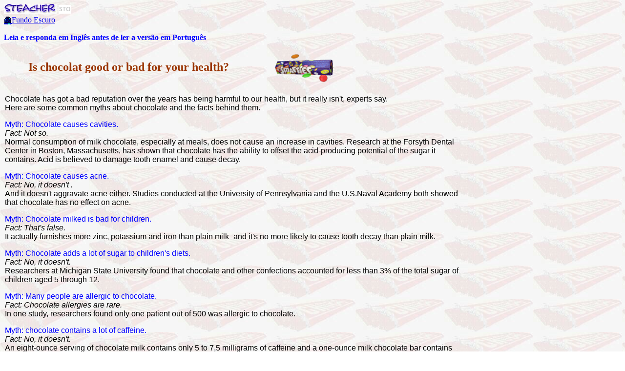

--- FILE ---
content_type: text/html
request_url: http://steacher.pro.br/chocohealth.html
body_size: 6728
content:
<!DOCTYPE HTML PUBLIC "-//W3C//DTD HTML 4.01 Transitional//EN">

<HTML>
<HEAD>
<meta http-equiv="Content-Language" content="en-us">
<meta name="ProgId" content="FrontPage.Editor.Document">
<TITLE>Untitled</TITLE>
</HEAD>

<BODY background="chocolateclaro.jpg" bgproperties=fixed>
<font color="#000000"> <img src="stlogo2PDF.jpg">
<img src="sto.gif"><br>
<img src="arrowsright.gif" align="center"><a href="blkchocohealth.html">Fundo Escuro</a><br>
</font><b><font color="#0000FF"><br>
  Leia e responda em Ingl�s antes de ler a vers�o em Portugu�s</font></b>
<B>
<DIV ALIGN="center">
  <p align="left"><font color="#993300" size="4">&nbsp;&nbsp;&nbsp;&nbsp;&nbsp;&nbsp;&nbsp;&nbsp;&nbsp;</font><font color="#CC3300" size="4">&nbsp;</font><font color="#993300" size="+2">Is 
    chocolat good or bad for your health?&nbsp;&nbsp;&nbsp;&nbsp;&nbsp;</font><font color="#993300" size="4">&nbsp;&nbsp;&nbsp;&nbsp;&nbsp;&nbsp;&nbsp;&nbsp;&nbsp;&nbsp;
  </font><font  size="5" color="#993300">&nbsp;<img src="chocoredondo.gif" align=center width="129" height="74"> 
    </font> </p>
  <div align="left">
    <table border="0" cellpadding="0" width="75%">
      <tr>
        <td width="100%"> <font color="#000000" size="3" face="Arial"> Chocolate has got a bad reputation over the years has 
being harmful to our health, but it really isn't, experts say.<BR>
Here are some common myths about chocolate and the facts behind them.</font><P>
<font face="Arial" size="3">
<font color="#0000FF">Myth: Chocolate causes cavities.</font>
<font color="#000000"><BR>
<i>
Fact: Not so.</i><br>
Normal consumption of milk chocolate, 
  especially at meals, does not cause an increase in cavities. Research at the 
  Forsyth Dental Center in Boston, Massachusetts, has shown that chocolate has the ability 
  to offset the acid-producing potential of the sugar it contains. Acid is believed 
  to damage tooth enamel and cause decay.</font>
</font>
<P>
<font face="Arial" size="3">
<font color="#0000FF">
Myth: Chocolate causes acne.</font>
<font color="#000000">
<BR>
<i>
Fact: No, it doesn't .</i><br>
And it doesn't aggravate acne either. Studies conducted at the University of Pennsylvania
and the U.S.Naval Academy both showed that chocolate has no effect on acne.</font></font><P>
<font face="Arial" size="3">
<font color="#0000FF">
Myth: Chocolate milked is bad for children.</font>
<font color="#000000">
<BR>
<i>
Fact: That's false.</i><br>
It actually furnishes more zinc, potassium
and iron than plain milk- and it's no more likely to cause tooth decay than plain milk.</font></font><P>
<font face="Arial" size="3">
<font color="#0000FF">Myth: Chocolate adds a lot of sugar to children's diets.</font>
<font color="#000000"><BR>
<i>
Fact: No, it doesn't.</i>&nbsp;<br>
 Researchers at Michigan State University found that chocolate and other confections accounted for less than 3% of the total sugar of
children aged 5 through 12.</font></font><P>
<font face="Arial" size="3">
<font color="#0000FF">Myth: Many people are allergic to chocolate.</font>
<font color="#000000"><BR>
<i>
Fact: Chocolate allergies are rare.</i><br>
In one study, researchers found only one patient out of 500
was allergic to chocolate.</font></font><P>
<font face="Arial" size="3">
<font color="#0000FF">
Myth: chocolate contains a lot of caffeine.</font>
<font color="#000000">
<BR>
<i>
Fact: No, it doesn't.</i><br>
An eight-ounce serving of chocolate milk contains only 5 to 7,5
milligrams of caffeine and a one-ounce milk chocolate bar
contains only 6 milligrams of caffeine - about the same amount of caffeine in a cup of decaffeinated coffee.</font></font><P>
<font face="Arial" size="3">
<font color="#0000FF">
Myth: chocolate is an aphrodisiac.</font>
<font color="#000000">
<BR>
<i>
Fact: That's false.</i><br>
This popular belief arose from speculation by researchers that
phenyl ethylamine- substance found in chocolate and found in the brains of people in love-
produces a feeling of romantic euphoria.</font>
</font>
<B>
          <p>&nbsp;</b></td>
      </tr>
    </table>
  </div>
</DIV>
<P>
<FONT SIZE="-1" color="#000000">Ref:"New Facts,New Statistics"- The Denver Time,1999.</FONT>
&nbsp;
<B><font color="#0000FF"><br>
Some words to help you</font>
<P>
<font color="#0000FF">
myth</font>
<font color="#000000">
 = mito,lenda<BR>
</font>
<font color="#0000FF">
bad rep</font>
<font color="#000000">
 = m� reputa��o <FONT SIZE="-1">(abrevia��o informal de "bad reputation")</FONT><BR>
</font>
<font color="#0000FF">
tooth enamel </font>
<font color="#000000">
 = esmalte do dente<BR>
</font>
<font color="#0000FF">
arise</font>
<font color="#000000">
 = surgir (no texto "arouse = surgiu")<BR>
</font>
<font color="#0000FF">
brain</font>
<font color="#000000">
 = c�rebro<BR>
</font>
<font color="#0000FF">
at meals </font>
<font color="#000000">
 = �s refeic�es<BR>
</font>
<font color="#0000FF">
experts </font>
<font color="#000000">
 = especialistas<BR>
</font>
<font color="#0000FF">
harmful to your health</font>
<font color="#000000">
 = prejudicial � sa�de<BR>
</font>
<font color="#0000FF">
cavity / decay</font>
<font color="#000000">
 = c�rie dent�ria<BR>
</font>
<font color="#0000FF">
research </font>
<font color="#000000">
 = pesquisa<BR>
</font>
<font color="#0000FF">
plain milk </font>
<font color="#000000">
 = leite puro<BR>
</font>
<font color="#0000FF">belief</font><font color="#000000">= cren�a<BR>
</font>
</B><HR>
<a href="chocohealtgportugues.html"><b><font color="#FF0000">Quero ler a vers�o em Portugu�s</font></b></a><HR>
<B><font color="#000000">Answer the questions with "True" or "False" according to the text.</font><P>
<font color="#000000">
1- Chocolate is aphodisiac.<input size=5><BR><select size=1><option selected>Answer</option><Option>False</option></select></font><p>
<font color="#000000">
2- Chcolate causes acne.<input size=5><BR><select size=1><option selected>Answer</option><Option>False</option></select></font><p>
<font color="#000000">
3- Alergy to chocolate is very rare.<input size=5><BR><select size=1><option selected>Answer</option><Option>True</option></select></font><p>
<font color="#000000">
4- Chocolate contains little caffeine.<input size=5><BR><select size=1><option selected>Answer</option><Option>True</option></select></font><p>
<font color="#000000">
5- Chocolate is bad for children.<input size=5><BR><select size=1><option selected>Answer</option><Option>False</option></select></font></B> 
<p>
<a href="textcomp.html"><font color="#000000"><img src="bamenupisca.gif"></font></a>
</BODY>
</HTML>
